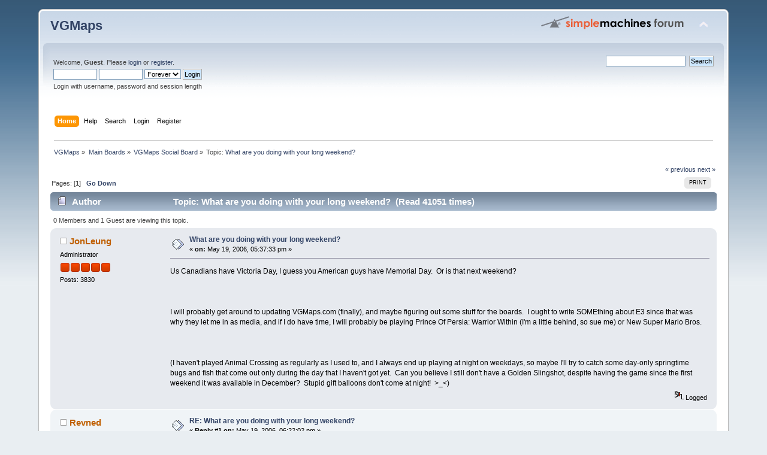

--- FILE ---
content_type: text/html; charset=UTF-8
request_url: https://www.vgmaps.com/forums/index.php?topic=77.0
body_size: 6085
content:
<!DOCTYPE html PUBLIC "-//W3C//DTD XHTML 1.0 Transitional//EN" "http://www.w3.org/TR/xhtml1/DTD/xhtml1-transitional.dtd">
<html xmlns="http://www.w3.org/1999/xhtml">
<head>
	<link rel="stylesheet" type="text/css" href="https://www.vgmaps.com/forums/Themes/default/css/index.css?fin20" />
	<link rel="stylesheet" type="text/css" href="https://www.vgmaps.com/forums/Themes/default/css/webkit.css" />
	<script type="text/javascript" src="https://www.vgmaps.com/forums/Themes/default/scripts/script.js?fin20"></script>
	<script type="text/javascript" src="https://www.vgmaps.com/forums/Themes/default/scripts/theme.js?fin20"></script>
	<script type="text/javascript"><!-- // --><![CDATA[
		var smf_theme_url = "https://www.vgmaps.com/forums/Themes/default";
		var smf_default_theme_url = "https://www.vgmaps.com/forums/Themes/default";
		var smf_images_url = "https://www.vgmaps.com/forums/Themes/default/images";
		var smf_scripturl = "https://www.vgmaps.com/forums/index.php?PHPSESSID=id5es4e7j3rn6v29o0ulsdu6kv&amp;";
		var smf_iso_case_folding = false;
		var smf_charset = "UTF-8";
		var ajax_notification_text = "Loading...";
		var ajax_notification_cancel_text = "Cancel";
	// ]]></script>
	<meta http-equiv="Content-Type" content="text/html; charset=UTF-8" />
	<meta name="description" content="What are you doing with your long weekend?" />
	<title>What are you doing with your long weekend?</title>
	<link rel="canonical" href="https://www.vgmaps.com/forums/index.php?topic=77.0" />
	<link rel="help" href="https://www.vgmaps.com/forums/index.php?PHPSESSID=id5es4e7j3rn6v29o0ulsdu6kv&amp;action=help" />
	<link rel="search" href="https://www.vgmaps.com/forums/index.php?PHPSESSID=id5es4e7j3rn6v29o0ulsdu6kv&amp;action=search" />
	<link rel="contents" href="https://www.vgmaps.com/forums/index.php?PHPSESSID=id5es4e7j3rn6v29o0ulsdu6kv&amp;" />
	<link rel="alternate" type="application/rss+xml" title="VGMaps - RSS" href="https://www.vgmaps.com/forums/index.php?PHPSESSID=id5es4e7j3rn6v29o0ulsdu6kv&amp;type=rss;action=.xml" />
	<link rel="index" href="https://www.vgmaps.com/forums/index.php?PHPSESSID=id5es4e7j3rn6v29o0ulsdu6kv&amp;board=101.0" />
</head>
<body>
<div id="wrapper" style="width: 90%">
	<div id="header"><div class="frame">
		<div id="top_section">
			<h1 class="forumtitle">
				<a href="https://www.vgmaps.com/forums/index.php?PHPSESSID=id5es4e7j3rn6v29o0ulsdu6kv&amp;">VGMaps</a>
			</h1>
			<img id="upshrink" src="https://www.vgmaps.com/forums/Themes/default/images/upshrink.png" alt="*" title="Shrink or expand the header." style="display: none;" />
			<img id="smflogo" src="https://www.vgmaps.com/forums/Themes/default/images/smflogo.png" alt="Simple Machines Forum" title="Simple Machines Forum" />
		</div>
		<div id="upper_section" class="middletext">
			<div class="user">
				<script type="text/javascript" src="https://www.vgmaps.com/forums/Themes/default/scripts/sha1.js"></script>
				<form id="guest_form" action="https://www.vgmaps.com/forums/index.php?PHPSESSID=id5es4e7j3rn6v29o0ulsdu6kv&amp;action=login2" method="post" accept-charset="UTF-8"  onsubmit="hashLoginPassword(this, '13125acd1a938ec3e5aea2b749209de3');">
					<div class="info">Welcome, <strong>Guest</strong>. Please <a href="https://www.vgmaps.com/forums/index.php?PHPSESSID=id5es4e7j3rn6v29o0ulsdu6kv&amp;action=login">login</a> or <a href="https://www.vgmaps.com/forums/index.php?PHPSESSID=id5es4e7j3rn6v29o0ulsdu6kv&amp;action=register">register</a>.</div>
					<input type="text" name="user" size="10" class="input_text" />
					<input type="password" name="passwrd" size="10" class="input_password" />
					<select name="cookielength">
						<option value="60">1 Hour</option>
						<option value="1440">1 Day</option>
						<option value="10080">1 Week</option>
						<option value="43200">1 Month</option>
						<option value="-1" selected="selected">Forever</option>
					</select>
					<input type="submit" value="Login" class="button_submit" /><br />
					<div class="info">Login with username, password and session length</div>
					<input type="hidden" name="hash_passwrd" value="" /><input type="hidden" name="cd02988" value="13125acd1a938ec3e5aea2b749209de3" />
				</form>
			</div>
			<div class="news normaltext">
				<form id="search_form" action="https://www.vgmaps.com/forums/index.php?PHPSESSID=id5es4e7j3rn6v29o0ulsdu6kv&amp;action=search2" method="post" accept-charset="UTF-8">
					<input type="text" name="search" value="" class="input_text" />&nbsp;
					<input type="submit" name="submit" value="Search" class="button_submit" />
					<input type="hidden" name="advanced" value="0" />
					<input type="hidden" name="topic" value="77" /></form>
			</div>
		</div>
		<br class="clear" />
		<script type="text/javascript"><!-- // --><![CDATA[
			var oMainHeaderToggle = new smc_Toggle({
				bToggleEnabled: true,
				bCurrentlyCollapsed: false,
				aSwappableContainers: [
					'upper_section'
				],
				aSwapImages: [
					{
						sId: 'upshrink',
						srcExpanded: smf_images_url + '/upshrink.png',
						altExpanded: 'Shrink or expand the header.',
						srcCollapsed: smf_images_url + '/upshrink2.png',
						altCollapsed: 'Shrink or expand the header.'
					}
				],
				oThemeOptions: {
					bUseThemeSettings: false,
					sOptionName: 'collapse_header',
					sSessionVar: 'cd02988',
					sSessionId: '13125acd1a938ec3e5aea2b749209de3'
				},
				oCookieOptions: {
					bUseCookie: true,
					sCookieName: 'upshrink'
				}
			});
		// ]]></script>
		<div id="main_menu">
			<ul class="dropmenu" id="menu_nav">
				<li id="button_home">
					<a class="active firstlevel" href="https://www.vgmaps.com/forums/index.php?PHPSESSID=id5es4e7j3rn6v29o0ulsdu6kv&amp;">
						<span class="last firstlevel">Home</span>
					</a>
				</li>
				<li id="button_help">
					<a class="firstlevel" href="https://www.vgmaps.com/forums/index.php?PHPSESSID=id5es4e7j3rn6v29o0ulsdu6kv&amp;action=help">
						<span class="firstlevel">Help</span>
					</a>
				</li>
				<li id="button_search">
					<a class="firstlevel" href="https://www.vgmaps.com/forums/index.php?PHPSESSID=id5es4e7j3rn6v29o0ulsdu6kv&amp;action=search">
						<span class="firstlevel">Search</span>
					</a>
				</li>
				<li id="button_login">
					<a class="firstlevel" href="https://www.vgmaps.com/forums/index.php?PHPSESSID=id5es4e7j3rn6v29o0ulsdu6kv&amp;action=login">
						<span class="firstlevel">Login</span>
					</a>
				</li>
				<li id="button_register">
					<a class="firstlevel" href="https://www.vgmaps.com/forums/index.php?PHPSESSID=id5es4e7j3rn6v29o0ulsdu6kv&amp;action=register">
						<span class="last firstlevel">Register</span>
					</a>
				</li>
			</ul>
		</div>
		<br class="clear" />
	</div></div>
	<div id="content_section"><div class="frame">
		<div id="main_content_section">
	<div class="navigate_section">
		<ul>
			<li>
				<a href="https://www.vgmaps.com/forums/index.php?PHPSESSID=id5es4e7j3rn6v29o0ulsdu6kv&amp;"><span>VGMaps</span></a> &#187;
			</li>
			<li>
				<a href="https://www.vgmaps.com/forums/index.php?PHPSESSID=id5es4e7j3rn6v29o0ulsdu6kv&amp;#c1"><span>Main Boards</span></a> &#187;
			</li>
			<li>
				<a href="https://www.vgmaps.com/forums/index.php?PHPSESSID=id5es4e7j3rn6v29o0ulsdu6kv&amp;board=101.0"><span>VGMaps Social Board</span></a> &#187;
			</li>
			<li class="last">Topic: 
				<a href="https://www.vgmaps.com/forums/index.php?PHPSESSID=id5es4e7j3rn6v29o0ulsdu6kv&amp;topic=77.0"><span>What are you doing with your long weekend?</span></a>
			</li>
		</ul>
	</div>
			<a id="top"></a>
			<a id="msg727"></a>
			<div class="pagesection">
				<div class="nextlinks"><a href="https://www.vgmaps.com/forums/index.php?PHPSESSID=id5es4e7j3rn6v29o0ulsdu6kv&amp;topic=77.0;prev_next=prev#new">&laquo; previous</a> <a href="https://www.vgmaps.com/forums/index.php?PHPSESSID=id5es4e7j3rn6v29o0ulsdu6kv&amp;topic=77.0;prev_next=next#new">next &raquo;</a></div>
		<div class="buttonlist floatright">
			<ul>
				<li><a class="button_strip_print" href="https://www.vgmaps.com/forums/index.php?PHPSESSID=id5es4e7j3rn6v29o0ulsdu6kv&amp;action=printpage;topic=77.0" rel="new_win nofollow"><span class="last">Print</span></a></li>
			</ul>
		</div>
				<div class="pagelinks floatleft">Pages: [<strong>1</strong>]   &nbsp;&nbsp;<a href="#lastPost"><strong>Go Down</strong></a></div>
			</div>
			<div id="forumposts">
				<div class="cat_bar">
					<h3 class="catbg">
						<img src="https://www.vgmaps.com/forums/Themes/default/images/topic/normal_post.gif" align="bottom" alt="" />
						<span id="author">Author</span>
						Topic: What are you doing with your long weekend? &nbsp;(Read 41051 times)
					</h3>
				</div>
				<p id="whoisviewing" class="smalltext">0 Members and 1 Guest are viewing this topic.
				</p>
				<form action="https://www.vgmaps.com/forums/index.php?PHPSESSID=id5es4e7j3rn6v29o0ulsdu6kv&amp;action=quickmod2;topic=77.0" method="post" accept-charset="UTF-8" name="quickModForm" id="quickModForm" style="margin: 0;" onsubmit="return oQuickModify.bInEditMode ? oQuickModify.modifySave('13125acd1a938ec3e5aea2b749209de3', 'cd02988') : false">
				<div class="windowbg">
					<span class="topslice"><span></span></span>
					<div class="post_wrapper">
						<div class="poster">
							<h4>
								<img src="https://www.vgmaps.com/forums/Themes/default/images/useroff.gif" alt="Offline" />
								<a href="https://www.vgmaps.com/forums/index.php?PHPSESSID=id5es4e7j3rn6v29o0ulsdu6kv&amp;action=profile;u=7" title="View the profile of JonLeung">JonLeung</a>
							</h4>
							<ul class="reset smalltext" id="msg_727_extra_info">
								<li class="membergroup">Administrator</li>
								<li class="stars"><img src="https://www.vgmaps.com/forums/Themes/default/images/staradmin.gif" alt="*" /><img src="https://www.vgmaps.com/forums/Themes/default/images/staradmin.gif" alt="*" /><img src="https://www.vgmaps.com/forums/Themes/default/images/staradmin.gif" alt="*" /><img src="https://www.vgmaps.com/forums/Themes/default/images/staradmin.gif" alt="*" /><img src="https://www.vgmaps.com/forums/Themes/default/images/staradmin.gif" alt="*" /></li>
								<li class="postcount">Posts: 3830</li>
							</ul>
						</div>
						<div class="postarea">
							<div class="flow_hidden">
								<div class="keyinfo">
									<div class="messageicon">
										<img src="https://www.vgmaps.com/forums/Themes/default/images/post/xx.gif" alt="" />
									</div>
									<h5 id="subject_727">
										<a href="https://www.vgmaps.com/forums/index.php?PHPSESSID=id5es4e7j3rn6v29o0ulsdu6kv&amp;topic=77.msg727#msg727" rel="nofollow">What are you doing with your long weekend?</a>
									</h5>
									<div class="smalltext">&#171; <strong> on:</strong> May 19, 2006, 05:37:33 pm &#187;</div>
									<div id="msg_727_quick_mod"></div>
								</div>
							</div>
							<div class="post">
								<div class="inner" id="msg_727">Us Canadians have Victoria Day, I guess you American guys have Memorial Day. &nbsp;Or is that next weekend?<br /><br /><br /><br />I will probably get around to updating VGMaps.com (finally), and maybe figuring out some stuff for the boards. &nbsp;I ought to write SOMEthing about E3 since that was why they let me in as media, and if I do have time, I will probably be playing Prince Of Persia: Warrior Within (I'm a little behind, so sue me) or New Super Mario Bros.<br /><br /><br /><br />(I haven't played Animal Crossing as regularly as I used to, and I always end up playing at night on weekdays, so maybe I'll try to catch some day-only springtime bugs and fish that come out only during the day that I haven't got yet. &nbsp;Can you believe I still don't have a Golden Slingshot, despite having the game since the first weekend it was available in December? &nbsp;Stupid gift balloons don't come at night! &nbsp;>_<)</div>
							</div>
						</div>
						<div class="moderatorbar">
							<div class="smalltext modified" id="modified_727">
							</div>
							<div class="smalltext reportlinks">
								<img src="https://www.vgmaps.com/forums/Themes/default/images/ip.gif" alt="" />
								Logged
							</div>
						</div>
					</div>
					<span class="botslice"><span></span></span>
				</div>
				<hr class="post_separator" />
				<a id="msg729"></a>
				<div class="windowbg2">
					<span class="topslice"><span></span></span>
					<div class="post_wrapper">
						<div class="poster">
							<h4>
								<img src="https://www.vgmaps.com/forums/Themes/default/images/useroff.gif" alt="Offline" />
								<a href="https://www.vgmaps.com/forums/index.php?PHPSESSID=id5es4e7j3rn6v29o0ulsdu6kv&amp;action=profile;u=6" title="View the profile of Revned">Revned</a>
							</h4>
							<ul class="reset smalltext" id="msg_729_extra_info">
								<li class="postgroup">Hero Member</li>
								<li class="stars"><img src="https://www.vgmaps.com/forums/Themes/default/images/star.gif" alt="*" /><img src="https://www.vgmaps.com/forums/Themes/default/images/star.gif" alt="*" /><img src="https://www.vgmaps.com/forums/Themes/default/images/star.gif" alt="*" /><img src="https://www.vgmaps.com/forums/Themes/default/images/star.gif" alt="*" /><img src="https://www.vgmaps.com/forums/Themes/default/images/star.gif" alt="*" /></li>
								<li class="avatar">
									<a href="https://www.vgmaps.com/forums/index.php?PHPSESSID=id5es4e7j3rn6v29o0ulsdu6kv&amp;action=profile;u=6">
										<img class="avatar" src="https://www.vgmaps.com/forums/index.php?PHPSESSID=id5es4e7j3rn6v29o0ulsdu6kv&amp;action=dlattach;attach=6;type=avatar" alt="" />
									</a>
								</li>
								<li class="postcount">Posts: 1094</li>
							</ul>
						</div>
						<div class="postarea">
							<div class="flow_hidden">
								<div class="keyinfo">
									<div class="messageicon">
										<img src="https://www.vgmaps.com/forums/Themes/default/images/post/xx.gif" alt="" />
									</div>
									<h5 id="subject_729">
										<a href="https://www.vgmaps.com/forums/index.php?PHPSESSID=id5es4e7j3rn6v29o0ulsdu6kv&amp;topic=77.msg729#msg729" rel="nofollow">RE: What are you doing with your long weekend?</a>
									</h5>
									<div class="smalltext">&#171; <strong>Reply #1 on:</strong> May 19, 2006, 06:22:02 pm &#187;</div>
									<div id="msg_729_quick_mod"></div>
								</div>
							</div>
							<div class="post">
								<div class="inner" id="msg_729">Memorial Day is the 29th, so no. Unless I get a job, though, I'm off until August. I'd really like to get some reading done. Probably some Poe and Shakespeare for starts. My friend also wants to teach me Old Norse. It'll be tough, but he thinks I can do it. He's fluent.<br /><br /><br /><br />I haven't played Animal Crossing in months. I even gave up watering my plants. I sometimes wonder if plants wilt and die if I don't turn the DS on, but I know if I turn it on I'll have to water, so I don't do anything. Hmm. I need to get the New Super Mario Bros. game. It looks really cool.</div>
							</div>
						</div>
						<div class="moderatorbar">
							<div class="smalltext modified" id="modified_729">
							</div>
							<div class="smalltext reportlinks">
								<img src="https://www.vgmaps.com/forums/Themes/default/images/ip.gif" alt="" />
								Logged
							</div>
							<div class="signature" id="msg_729_signature"><a href="http://git.io/revned" class="bbc_link" target="_blank" rel="noopener noreferrer">git.io/revned</a></div>
						</div>
					</div>
					<span class="botslice"><span></span></span>
				</div>
				<hr class="post_separator" />
				<a id="msg743"></a>
				<div class="windowbg">
					<span class="topslice"><span></span></span>
					<div class="post_wrapper">
						<div class="poster">
							<h4>
								<img src="https://www.vgmaps.com/forums/Themes/default/images/useroff.gif" alt="Offline" />
								<a href="https://www.vgmaps.com/forums/index.php?PHPSESSID=id5es4e7j3rn6v29o0ulsdu6kv&amp;action=profile;u=2" title="View the profile of TerraEsperZ">TerraEsperZ</a>
							</h4>
							<ul class="reset smalltext" id="msg_743_extra_info">
								<li class="postgroup">Hero Member</li>
								<li class="stars"><img src="https://www.vgmaps.com/forums/Themes/default/images/star.gif" alt="*" /><img src="https://www.vgmaps.com/forums/Themes/default/images/star.gif" alt="*" /><img src="https://www.vgmaps.com/forums/Themes/default/images/star.gif" alt="*" /><img src="https://www.vgmaps.com/forums/Themes/default/images/star.gif" alt="*" /><img src="https://www.vgmaps.com/forums/Themes/default/images/star.gif" alt="*" /></li>
								<li class="avatar">
									<a href="https://www.vgmaps.com/forums/index.php?PHPSESSID=id5es4e7j3rn6v29o0ulsdu6kv&amp;action=profile;u=2">
										<img class="avatar" src="https://www.vgmaps.com/forums/index.php?PHPSESSID=id5es4e7j3rn6v29o0ulsdu6kv&amp;action=dlattach;attach=1411;type=avatar" alt="" />
									</a>
								</li>
								<li class="postcount">Posts: 2339</li>
							</ul>
						</div>
						<div class="postarea">
							<div class="flow_hidden">
								<div class="keyinfo">
									<div class="messageicon">
										<img src="https://www.vgmaps.com/forums/Themes/default/images/post/xx.gif" alt="" />
									</div>
									<h5 id="subject_743">
										<a href="https://www.vgmaps.com/forums/index.php?PHPSESSID=id5es4e7j3rn6v29o0ulsdu6kv&amp;topic=77.msg743#msg743" rel="nofollow">RE: What are you doing with your long weekend?</a>
									</h5>
									<div class="smalltext">&#171; <strong>Reply #2 on:</strong> May 22, 2006, 06:52:51 pm &#187;</div>
									<div id="msg_743_quick_mod"></div>
								</div>
							</div>
							<div class="post">
								<div class="inner" id="msg_743">Cool, the board's social life is active again!<br /><br /><br /><br />Me, I've gone to visit my sister and her boyfriend for the weekend, and I just came back.<br /><br /><br /><br />We played a lot of Elder Scrolls 4: Oblivion as well as a really neat board game called Arkham Horrors, which is taking place in Lovecraft's Cthulhu universe.<br /><br /><br /><br />We also watched two movies: The Darkness (really good psychological thriller that doesn't resort to gore to be scary) and a really cheesy sci-fi movie called Cherry 2000 that made us laugh a lot.<br /><br /><br /><br />All that, plus great food and booze. What more can a guy ask for?<br /><br /><br /><br />---<br /><br />&quot;With the first link, the chain is forged. The first speech censored, the first thought forbidden, the first freedom denied, chains us all irrevocably.&quot; [...] The first time any man's freedom is trodden on, we're all damaged. - Captain Jean-Luc Picard<br /><br /><br /><br />B*tch, meet reality. Reality, meet b*tch. - Me</div>
							</div>
						</div>
						<div class="moderatorbar">
							<div class="smalltext modified" id="modified_743">
							</div>
							<div class="smalltext reportlinks">
								<img src="https://www.vgmaps.com/forums/Themes/default/images/ip.gif" alt="" />
								Logged
							</div>
							<div class="signature" id="msg_743_signature">Current project:<br />Mega Man: Powered Up (PSP)</div>
						</div>
					</div>
					<span class="botslice"><span></span></span>
				</div>
				<hr class="post_separator" />
				<a id="msg838"></a>
				<div class="windowbg2">
					<span class="topslice"><span></span></span>
					<div class="post_wrapper">
						<div class="poster">
							<h4>
								<img src="https://www.vgmaps.com/forums/Themes/default/images/useroff.gif" alt="Offline" />
								<a href="https://www.vgmaps.com/forums/index.php?PHPSESSID=id5es4e7j3rn6v29o0ulsdu6kv&amp;action=profile;u=7" title="View the profile of JonLeung">JonLeung</a>
							</h4>
							<ul class="reset smalltext" id="msg_838_extra_info">
								<li class="membergroup">Administrator</li>
								<li class="stars"><img src="https://www.vgmaps.com/forums/Themes/default/images/staradmin.gif" alt="*" /><img src="https://www.vgmaps.com/forums/Themes/default/images/staradmin.gif" alt="*" /><img src="https://www.vgmaps.com/forums/Themes/default/images/staradmin.gif" alt="*" /><img src="https://www.vgmaps.com/forums/Themes/default/images/staradmin.gif" alt="*" /><img src="https://www.vgmaps.com/forums/Themes/default/images/staradmin.gif" alt="*" /></li>
								<li class="postcount">Posts: 3830</li>
							</ul>
						</div>
						<div class="postarea">
							<div class="flow_hidden">
								<div class="keyinfo">
									<div class="messageicon">
										<img src="https://www.vgmaps.com/forums/Themes/default/images/post/xx.gif" alt="" />
									</div>
									<h5 id="subject_838">
										<a href="https://www.vgmaps.com/forums/index.php?PHPSESSID=id5es4e7j3rn6v29o0ulsdu6kv&amp;topic=77.msg838#msg838" rel="nofollow">RE: What are you doing with your long weekend?</a>
									</h5>
									<div class="smalltext">&#171; <strong>Reply #3 on:</strong> May 26, 2006, 10:13:48 pm &#187;</div>
									<div id="msg_838_quick_mod"></div>
								</div>
							</div>
							<div class="post">
								<div class="inner" id="msg_838">^I would say, but it goes without saying and properly shouldn't.<br /><br /><br /><br />All right, you Americans. &nbsp;Now you have your long weekend. &nbsp;So what's up?</div>
							</div>
						</div>
						<div class="moderatorbar">
							<div class="smalltext modified" id="modified_838">
							</div>
							<div class="smalltext reportlinks">
								<img src="https://www.vgmaps.com/forums/Themes/default/images/ip.gif" alt="" />
								Logged
							</div>
						</div>
					</div>
					<span class="botslice"><span></span></span>
				</div>
				<hr class="post_separator" />
				<a id="msg842"></a>
				<div class="windowbg">
					<span class="topslice"><span></span></span>
					<div class="post_wrapper">
						<div class="poster">
							<h4>
								<img src="https://www.vgmaps.com/forums/Themes/default/images/useroff.gif" alt="Offline" />
								<a href="https://www.vgmaps.com/forums/index.php?PHPSESSID=id5es4e7j3rn6v29o0ulsdu6kv&amp;action=profile;u=10" title="View the profile of bustin98">bustin98</a>
							</h4>
							<ul class="reset smalltext" id="msg_842_extra_info">
								<li class="membergroup">Administrator</li>
								<li class="stars"><img src="https://www.vgmaps.com/forums/Themes/default/images/staradmin.gif" alt="*" /><img src="https://www.vgmaps.com/forums/Themes/default/images/staradmin.gif" alt="*" /><img src="https://www.vgmaps.com/forums/Themes/default/images/staradmin.gif" alt="*" /><img src="https://www.vgmaps.com/forums/Themes/default/images/staradmin.gif" alt="*" /><img src="https://www.vgmaps.com/forums/Themes/default/images/staradmin.gif" alt="*" /></li>
								<li class="avatar">
									<a href="https://www.vgmaps.com/forums/index.php?PHPSESSID=id5es4e7j3rn6v29o0ulsdu6kv&amp;action=profile;u=10">
										<img class="avatar" src="https://www.vgmaps.com/forums/index.php?PHPSESSID=id5es4e7j3rn6v29o0ulsdu6kv&amp;action=dlattach;attach=1;type=avatar" alt="" />
									</a>
								</li>
								<li class="postcount">Posts: 334</li>
							</ul>
						</div>
						<div class="postarea">
							<div class="flow_hidden">
								<div class="keyinfo">
									<div class="messageicon">
										<img src="https://www.vgmaps.com/forums/Themes/default/images/post/xx.gif" alt="" />
									</div>
									<h5 id="subject_842">
										<a href="https://www.vgmaps.com/forums/index.php?PHPSESSID=id5es4e7j3rn6v29o0ulsdu6kv&amp;topic=77.msg842#msg842" rel="nofollow">RE: What are you doing with your long weekend?</a>
									</h5>
									<div class="smalltext">&#171; <strong>Reply #4 on:</strong> May 26, 2006, 11:17:14 pm &#187;</div>
									<div id="msg_842_quick_mod"></div>
								</div>
							</div>
							<div class="post">
								<div class="inner" id="msg_842">Bah, working from home means no long weekends.<br /><br />---<br /><br />Cool beans</div>
							</div>
						</div>
						<div class="moderatorbar">
							<div class="smalltext modified" id="modified_842">
							</div>
							<div class="smalltext reportlinks">
								<img src="https://www.vgmaps.com/forums/Themes/default/images/ip.gif" alt="" />
								Logged
							</div>
						</div>
					</div>
					<span class="botslice"><span></span></span>
				</div>
				<hr class="post_separator" />
				<a id="msg856"></a>
				<div class="windowbg2">
					<span class="topslice"><span></span></span>
					<div class="post_wrapper">
						<div class="poster">
							<h4>
								<img src="https://www.vgmaps.com/forums/Themes/default/images/useroff.gif" alt="Offline" />
								<a href="https://www.vgmaps.com/forums/index.php?PHPSESSID=id5es4e7j3rn6v29o0ulsdu6kv&amp;action=profile;u=4" title="View the profile of Dan">Dan</a>
							</h4>
							<ul class="reset smalltext" id="msg_856_extra_info">
								<li class="postgroup">Jr. Member</li>
								<li class="stars"><img src="https://www.vgmaps.com/forums/Themes/default/images/star.gif" alt="*" /><img src="https://www.vgmaps.com/forums/Themes/default/images/star.gif" alt="*" /></li>
								<li class="postcount">Posts: 59</li>
							</ul>
						</div>
						<div class="postarea">
							<div class="flow_hidden">
								<div class="keyinfo">
									<div class="messageicon">
										<img src="https://www.vgmaps.com/forums/Themes/default/images/post/xx.gif" alt="" />
									</div>
									<h5 id="subject_856">
										<a href="https://www.vgmaps.com/forums/index.php?PHPSESSID=id5es4e7j3rn6v29o0ulsdu6kv&amp;topic=77.msg856#msg856" rel="nofollow">RE: What are you doing with your long weekend?</a>
									</h5>
									<div class="smalltext">&#171; <strong>Reply #5 on:</strong> May 27, 2006, 02:53:11 am &#187;</div>
									<div id="msg_856_quick_mod"></div>
								</div>
							</div>
							<div class="post">
								<div class="inner" id="msg_856">Playing video games, hanging out with friends, relishing the final few weeks of no responsibility. &nbsp;That's what I'm doing.</div>
							</div>
						</div>
						<div class="moderatorbar">
							<div class="smalltext modified" id="modified_856">
							</div>
							<div class="smalltext reportlinks">
								<img src="https://www.vgmaps.com/forums/Themes/default/images/ip.gif" alt="" />
								Logged
							</div>
						</div>
					</div>
					<span class="botslice"><span></span></span>
				</div>
				<hr class="post_separator" />
				</form>
			</div>
			<a id="lastPost"></a>
			<div class="pagesection">
				
		<div class="buttonlist floatright">
			<ul>
				<li><a class="button_strip_print" href="https://www.vgmaps.com/forums/index.php?PHPSESSID=id5es4e7j3rn6v29o0ulsdu6kv&amp;action=printpage;topic=77.0" rel="new_win nofollow"><span class="last">Print</span></a></li>
			</ul>
		</div>
				<div class="pagelinks floatleft">Pages: [<strong>1</strong>]   &nbsp;&nbsp;<a href="#top"><strong>Go Up</strong></a></div>
				<div class="nextlinks_bottom"><a href="https://www.vgmaps.com/forums/index.php?PHPSESSID=id5es4e7j3rn6v29o0ulsdu6kv&amp;topic=77.0;prev_next=prev#new">&laquo; previous</a> <a href="https://www.vgmaps.com/forums/index.php?PHPSESSID=id5es4e7j3rn6v29o0ulsdu6kv&amp;topic=77.0;prev_next=next#new">next &raquo;</a></div>
			</div>
	<div class="navigate_section">
		<ul>
			<li>
				<a href="https://www.vgmaps.com/forums/index.php?PHPSESSID=id5es4e7j3rn6v29o0ulsdu6kv&amp;"><span>VGMaps</span></a> &#187;
			</li>
			<li>
				<a href="https://www.vgmaps.com/forums/index.php?PHPSESSID=id5es4e7j3rn6v29o0ulsdu6kv&amp;#c1"><span>Main Boards</span></a> &#187;
			</li>
			<li>
				<a href="https://www.vgmaps.com/forums/index.php?PHPSESSID=id5es4e7j3rn6v29o0ulsdu6kv&amp;board=101.0"><span>VGMaps Social Board</span></a> &#187;
			</li>
			<li class="last">Topic: 
				<a href="https://www.vgmaps.com/forums/index.php?PHPSESSID=id5es4e7j3rn6v29o0ulsdu6kv&amp;topic=77.0"><span>What are you doing with your long weekend?</span></a>
			</li>
		</ul>
	</div>
			<div id="moderationbuttons"></div>
			<div class="plainbox" id="display_jump_to">&nbsp;</div>
		<br class="clear" />
				<script type="text/javascript" src="https://www.vgmaps.com/forums/Themes/default/scripts/topic.js"></script>
				<script type="text/javascript"><!-- // --><![CDATA[
					if ('XMLHttpRequest' in window)
					{
						var oQuickModify = new QuickModify({
							sScriptUrl: smf_scripturl,
							bShowModify: true,
							iTopicId: 77,
							sTemplateBodyEdit: '\n\t\t\t\t\t\t\t\t<div id="quick_edit_body_container" style="width: 90%">\n\t\t\t\t\t\t\t\t\t<div id="error_box" style="padding: 4px;" class="error"><' + '/div>\n\t\t\t\t\t\t\t\t\t<textarea class="editor" name="message" rows="12" style="width: 100%; margin-bottom: 10px;" tabindex="1">%body%<' + '/textarea><br />\n\t\t\t\t\t\t\t\t\t<input type="hidden" name="cd02988" value="13125acd1a938ec3e5aea2b749209de3" />\n\t\t\t\t\t\t\t\t\t<input type="hidden" name="topic" value="77" />\n\t\t\t\t\t\t\t\t\t<input type="hidden" name="msg" value="%msg_id%" />\n\t\t\t\t\t\t\t\t\t<div class="righttext">\n\t\t\t\t\t\t\t\t\t\t<input type="submit" name="post" value="Save" tabindex="2" onclick="return oQuickModify.modifySave(\'13125acd1a938ec3e5aea2b749209de3\', \'cd02988\');" accesskey="s" class="button_submit" />&nbsp;&nbsp;<input type="submit" name="cancel" value="Cancel" tabindex="3" onclick="return oQuickModify.modifyCancel();" class="button_submit" />\n\t\t\t\t\t\t\t\t\t<' + '/div>\n\t\t\t\t\t\t\t\t<' + '/div>',
							sTemplateSubjectEdit: '<input type="text" style="width: 90%;" name="subject" value="%subject%" size="80" maxlength="80" tabindex="4" class="input_text" />',
							sTemplateBodyNormal: '%body%',
							sTemplateSubjectNormal: '<a hr'+'ef="https://www.vgmaps.com/forums/index.php?PHPSESSID=id5es4e7j3rn6v29o0ulsdu6kv&amp;'+'?topic=77.msg%msg_id%#msg%msg_id%" rel="nofollow">%subject%<' + '/a>',
							sTemplateTopSubject: 'Topic: %subject% &nbsp;(Read 41051 times)',
							sErrorBorderStyle: '1px solid red'
						});

						aJumpTo[aJumpTo.length] = new JumpTo({
							sContainerId: "display_jump_to",
							sJumpToTemplate: "<label class=\"smalltext\" for=\"%select_id%\">Jump to:<" + "/label> %dropdown_list%",
							iCurBoardId: 101,
							iCurBoardChildLevel: 0,
							sCurBoardName: "VGMaps Social Board",
							sBoardChildLevelIndicator: "==",
							sBoardPrefix: "=> ",
							sCatSeparator: "-----------------------------",
							sCatPrefix: "",
							sGoButtonLabel: "go"
						});

						aIconLists[aIconLists.length] = new IconList({
							sBackReference: "aIconLists[" + aIconLists.length + "]",
							sIconIdPrefix: "msg_icon_",
							sScriptUrl: smf_scripturl,
							bShowModify: true,
							iBoardId: 101,
							iTopicId: 77,
							sSessionId: "13125acd1a938ec3e5aea2b749209de3",
							sSessionVar: "cd02988",
							sLabelIconList: "Message Icon",
							sBoxBackground: "transparent",
							sBoxBackgroundHover: "#ffffff",
							iBoxBorderWidthHover: 1,
							sBoxBorderColorHover: "#adadad" ,
							sContainerBackground: "#ffffff",
							sContainerBorder: "1px solid #adadad",
							sItemBorder: "1px solid #ffffff",
							sItemBorderHover: "1px dotted gray",
							sItemBackground: "transparent",
							sItemBackgroundHover: "#e0e0f0"
						});
					}
				// ]]></script>
		</div>
	</div></div>
	<div id="footer_section"><div class="frame">
		<ul class="reset">
			<li class="copyright">
			<span class="smalltext" style="display: inline; visibility: visible; font-family: Verdana, Arial, sans-serif;"><a href="https://www.vgmaps.com/forums/index.php?PHPSESSID=id5es4e7j3rn6v29o0ulsdu6kv&amp;action=credits" title="Simple Machines Forum" target="_blank" class="new_win">SMF 2.0.19</a> |
 <a href="https://www.simplemachines.org/about/smf/license.php" title="License" target="_blank" class="new_win">SMF &copy; 2021</a>, <a href="https://www.simplemachines.org" title="Simple Machines" target="_blank" class="new_win">Simple Machines</a>
			</span></li>
			<li><a id="button_xhtml" href="http://validator.w3.org/check?uri=referer" target="_blank" class="new_win" title="Valid XHTML 1.0!"><span>XHTML</span></a></li>
			<li><a id="button_rss" href="https://www.vgmaps.com/forums/index.php?PHPSESSID=id5es4e7j3rn6v29o0ulsdu6kv&amp;action=.xml;type=rss" class="new_win"><span>RSS</span></a></li>
			<li class="last"><a id="button_wap2" href="https://www.vgmaps.com/forums/index.php?PHPSESSID=id5es4e7j3rn6v29o0ulsdu6kv&amp;wap2" class="new_win"><span>WAP2</span></a></li>
		</ul>
	</div></div>
</div>
<script defer src="https://static.cloudflareinsights.com/beacon.min.js/vcd15cbe7772f49c399c6a5babf22c1241717689176015" integrity="sha512-ZpsOmlRQV6y907TI0dKBHq9Md29nnaEIPlkf84rnaERnq6zvWvPUqr2ft8M1aS28oN72PdrCzSjY4U6VaAw1EQ==" data-cf-beacon='{"version":"2024.11.0","token":"e06b90d8012a420e89f4f6f085f8657c","r":1,"server_timing":{"name":{"cfCacheStatus":true,"cfEdge":true,"cfExtPri":true,"cfL4":true,"cfOrigin":true,"cfSpeedBrain":true},"location_startswith":null}}' crossorigin="anonymous"></script>
</body></html>